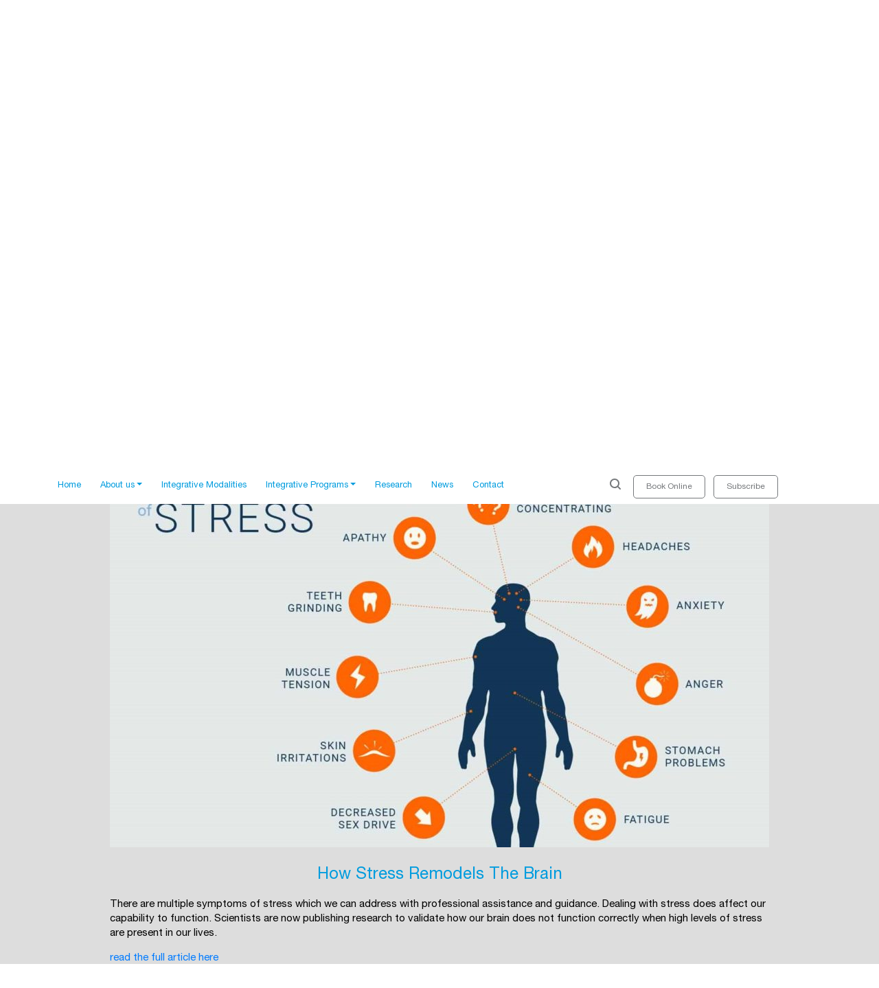

--- FILE ---
content_type: text/html; charset=UTF-8
request_url: https://www.universalhealth.com.au/how-stress-remodels-the-brain/
body_size: 11569
content:
<!DOCTYPE html>
<!--[if IE 7]>
<html class="ie ie7" lang="en-CA">
<![endif]-->
<!--[if IE 8]>
<html class="ie ie8" lang="en-CA">
<![endif]-->
<!--[if !(IE 7) & !(IE 8)]><!-->
<html lang="en-CA">
<!--<![endif]-->
<head>
	<meta charset="UTF-8">
	<meta name="viewport" content="width=device-width">
	<title>How Stress Remodels The Brain - Universal Health</title>
	<link rel="profile" href="https://gmpg.org/xfn/11">
	<link rel="pingback" href="">
	<link rel="apple-touch-icon" sizes="180x180" href="https://www.universalhealth.com.au/wp-content/themes/unihealth/apple-touch-icon.png">
	<link rel="icon" type="image/png" sizes="32x32" href="https://www.universalhealth.com.au/wp-content/themes/unihealth/favicon-32x32.png">
	<link rel="icon" type="image/png" sizes="16x16" href="https://www.universalhealth.com.au/wp-content/themes/unihealth/favicon-16x16.png">
	<link rel="manifest" href="https://www.universalhealth.com.au/wp-content/themes/unihealth/site.webmanifest">
	<link rel="mask-icon" href="https://www.universalhealth.com.au/wp-content/themes/unihealth/safari-pinned-tab.svg" color="#5bbad5">
	<meta name="msapplication-TileColor" content="#da532c">
	<meta name="theme-color" content="#ffffff">

	<link rel="stylesheet" href="https://stackpath.bootstrapcdn.com/bootstrap/4.1.1/css/bootstrap.min.css" integrity="sha384-WskhaSGFgHYWDcbwN70/dfYBj47jz9qbsMId/iRN3ewGhXQFZCSftd1LZCfmhktB" crossorigin="anonymous">

	<!--[if lt IE 9]>
	<script src="https://www.universalhealth.com.au/wp-content/themes/unihealth/js/html5.js"></script>
	<![endif]-->
	<meta name='robots' content='index, follow, max-image-preview:large, max-snippet:-1, max-video-preview:-1' />
	<style>img:is([sizes="auto" i], [sizes^="auto," i]) { contain-intrinsic-size: 3000px 1500px }</style>
	
	<!-- This site is optimized with the Yoast SEO plugin v25.4 - https://yoast.com/wordpress/plugins/seo/ -->
	<link rel="canonical" href="https://www.universalhealth.com.au/how-stress-remodels-the-brain/" />
	<meta property="og:locale" content="en_US" />
	<meta property="og:type" content="article" />
	<meta property="og:title" content="How Stress Remodels The Brain - Universal Health" />
	<meta property="og:description" content="There are multiple symptoms of stress which we can address with professional assistance and guidance. Dealing with stress does affect our capability to function. Scientists are now publishing research to validate how our brain does not function correctly when high levels of stress are present in our lives. read the full article here &nbsp;" />
	<meta property="og:url" content="https://www.universalhealth.com.au/how-stress-remodels-the-brain/" />
	<meta property="og:site_name" content="Universal Health" />
	<meta property="article:published_time" content="2020-04-25T03:00:01+00:00" />
	<meta property="article:modified_time" content="2020-04-25T03:18:02+00:00" />
	<meta property="og:image" content="https://www.universalhealth.com.au/wp-content/uploads/2020/04/STRESS.jpg" />
	<meta property="og:image:width" content="1500" />
	<meta property="og:image:height" content="1040" />
	<meta property="og:image:type" content="image/jpeg" />
	<meta name="author" content="Maggie" />
	<meta name="twitter:card" content="summary_large_image" />
	<meta name="twitter:label1" content="Written by" />
	<meta name="twitter:data1" content="Maggie" />
	<script type="application/ld+json" class="yoast-schema-graph">{"@context":"https://schema.org","@graph":[{"@type":"WebPage","@id":"https://www.universalhealth.com.au/how-stress-remodels-the-brain/","url":"https://www.universalhealth.com.au/how-stress-remodels-the-brain/","name":"How Stress Remodels The Brain - Universal Health","isPartOf":{"@id":"https://www.universalhealth.com.au/#website"},"primaryImageOfPage":{"@id":"https://www.universalhealth.com.au/how-stress-remodels-the-brain/#primaryimage"},"image":{"@id":"https://www.universalhealth.com.au/how-stress-remodels-the-brain/#primaryimage"},"thumbnailUrl":"https://www.universalhealth.com.au/wp-content/uploads/2020/04/STRESS.jpg","datePublished":"2020-04-25T03:00:01+00:00","dateModified":"2020-04-25T03:18:02+00:00","author":{"@id":"https://www.universalhealth.com.au/#/schema/person/b503be179478ea1dc010889291cb7675"},"breadcrumb":{"@id":"https://www.universalhealth.com.au/how-stress-remodels-the-brain/#breadcrumb"},"inLanguage":"en-CA","potentialAction":[{"@type":"ReadAction","target":["https://www.universalhealth.com.au/how-stress-remodels-the-brain/"]}]},{"@type":"ImageObject","inLanguage":"en-CA","@id":"https://www.universalhealth.com.au/how-stress-remodels-the-brain/#primaryimage","url":"https://www.universalhealth.com.au/wp-content/uploads/2020/04/STRESS.jpg","contentUrl":"https://www.universalhealth.com.au/wp-content/uploads/2020/04/STRESS.jpg","width":1500,"height":1040},{"@type":"BreadcrumbList","@id":"https://www.universalhealth.com.au/how-stress-remodels-the-brain/#breadcrumb","itemListElement":[{"@type":"ListItem","position":1,"name":"Home","item":"https://www.universalhealth.com.au/"},{"@type":"ListItem","position":2,"name":"How Stress Remodels The Brain"}]},{"@type":"WebSite","@id":"https://www.universalhealth.com.au/#website","url":"https://www.universalhealth.com.au/","name":"Universal Health","description":"Restore + Sustain + Advance","potentialAction":[{"@type":"SearchAction","target":{"@type":"EntryPoint","urlTemplate":"https://www.universalhealth.com.au/?s={search_term_string}"},"query-input":{"@type":"PropertyValueSpecification","valueRequired":true,"valueName":"search_term_string"}}],"inLanguage":"en-CA"},{"@type":"Person","@id":"https://www.universalhealth.com.au/#/schema/person/b503be179478ea1dc010889291cb7675","name":"Maggie","image":{"@type":"ImageObject","inLanguage":"en-CA","@id":"https://www.universalhealth.com.au/#/schema/person/image/","url":"https://secure.gravatar.com/avatar/c30491f1f600a9f0e8c24105082788a34a821030a177a31016875f4ddd8654bf?s=96&d=mm&r=g","contentUrl":"https://secure.gravatar.com/avatar/c30491f1f600a9f0e8c24105082788a34a821030a177a31016875f4ddd8654bf?s=96&d=mm&r=g","caption":"Maggie"},"url":"https://www.universalhealth.com.au/author/maggie/"}]}</script>
	<!-- / Yoast SEO plugin. -->


<link rel='dns-prefetch' href='//fonts.googleapis.com' />
<link rel="alternate" type="application/rss+xml" title="Universal Health &raquo; Feed" href="https://www.universalhealth.com.au/feed/" />
<link rel="alternate" type="application/rss+xml" title="Universal Health &raquo; Comments Feed" href="https://www.universalhealth.com.au/comments/feed/" />
<script type="text/javascript">
/* <![CDATA[ */
window._wpemojiSettings = {"baseUrl":"https:\/\/s.w.org\/images\/core\/emoji\/16.0.1\/72x72\/","ext":".png","svgUrl":"https:\/\/s.w.org\/images\/core\/emoji\/16.0.1\/svg\/","svgExt":".svg","source":{"concatemoji":"https:\/\/www.universalhealth.com.au\/wp-includes\/js\/wp-emoji-release.min.js?ver=6.8.3"}};
/*! This file is auto-generated */
!function(s,n){var o,i,e;function c(e){try{var t={supportTests:e,timestamp:(new Date).valueOf()};sessionStorage.setItem(o,JSON.stringify(t))}catch(e){}}function p(e,t,n){e.clearRect(0,0,e.canvas.width,e.canvas.height),e.fillText(t,0,0);var t=new Uint32Array(e.getImageData(0,0,e.canvas.width,e.canvas.height).data),a=(e.clearRect(0,0,e.canvas.width,e.canvas.height),e.fillText(n,0,0),new Uint32Array(e.getImageData(0,0,e.canvas.width,e.canvas.height).data));return t.every(function(e,t){return e===a[t]})}function u(e,t){e.clearRect(0,0,e.canvas.width,e.canvas.height),e.fillText(t,0,0);for(var n=e.getImageData(16,16,1,1),a=0;a<n.data.length;a++)if(0!==n.data[a])return!1;return!0}function f(e,t,n,a){switch(t){case"flag":return n(e,"\ud83c\udff3\ufe0f\u200d\u26a7\ufe0f","\ud83c\udff3\ufe0f\u200b\u26a7\ufe0f")?!1:!n(e,"\ud83c\udde8\ud83c\uddf6","\ud83c\udde8\u200b\ud83c\uddf6")&&!n(e,"\ud83c\udff4\udb40\udc67\udb40\udc62\udb40\udc65\udb40\udc6e\udb40\udc67\udb40\udc7f","\ud83c\udff4\u200b\udb40\udc67\u200b\udb40\udc62\u200b\udb40\udc65\u200b\udb40\udc6e\u200b\udb40\udc67\u200b\udb40\udc7f");case"emoji":return!a(e,"\ud83e\udedf")}return!1}function g(e,t,n,a){var r="undefined"!=typeof WorkerGlobalScope&&self instanceof WorkerGlobalScope?new OffscreenCanvas(300,150):s.createElement("canvas"),o=r.getContext("2d",{willReadFrequently:!0}),i=(o.textBaseline="top",o.font="600 32px Arial",{});return e.forEach(function(e){i[e]=t(o,e,n,a)}),i}function t(e){var t=s.createElement("script");t.src=e,t.defer=!0,s.head.appendChild(t)}"undefined"!=typeof Promise&&(o="wpEmojiSettingsSupports",i=["flag","emoji"],n.supports={everything:!0,everythingExceptFlag:!0},e=new Promise(function(e){s.addEventListener("DOMContentLoaded",e,{once:!0})}),new Promise(function(t){var n=function(){try{var e=JSON.parse(sessionStorage.getItem(o));if("object"==typeof e&&"number"==typeof e.timestamp&&(new Date).valueOf()<e.timestamp+604800&&"object"==typeof e.supportTests)return e.supportTests}catch(e){}return null}();if(!n){if("undefined"!=typeof Worker&&"undefined"!=typeof OffscreenCanvas&&"undefined"!=typeof URL&&URL.createObjectURL&&"undefined"!=typeof Blob)try{var e="postMessage("+g.toString()+"("+[JSON.stringify(i),f.toString(),p.toString(),u.toString()].join(",")+"));",a=new Blob([e],{type:"text/javascript"}),r=new Worker(URL.createObjectURL(a),{name:"wpTestEmojiSupports"});return void(r.onmessage=function(e){c(n=e.data),r.terminate(),t(n)})}catch(e){}c(n=g(i,f,p,u))}t(n)}).then(function(e){for(var t in e)n.supports[t]=e[t],n.supports.everything=n.supports.everything&&n.supports[t],"flag"!==t&&(n.supports.everythingExceptFlag=n.supports.everythingExceptFlag&&n.supports[t]);n.supports.everythingExceptFlag=n.supports.everythingExceptFlag&&!n.supports.flag,n.DOMReady=!1,n.readyCallback=function(){n.DOMReady=!0}}).then(function(){return e}).then(function(){var e;n.supports.everything||(n.readyCallback(),(e=n.source||{}).concatemoji?t(e.concatemoji):e.wpemoji&&e.twemoji&&(t(e.twemoji),t(e.wpemoji)))}))}((window,document),window._wpemojiSettings);
/* ]]> */
</script>
<style id='wp-emoji-styles-inline-css' type='text/css'>

	img.wp-smiley, img.emoji {
		display: inline !important;
		border: none !important;
		box-shadow: none !important;
		height: 1em !important;
		width: 1em !important;
		margin: 0 0.07em !important;
		vertical-align: -0.1em !important;
		background: none !important;
		padding: 0 !important;
	}
</style>
<link rel='stylesheet' id='wp-block-library-css' href='https://www.universalhealth.com.au/wp-includes/css/dist/block-library/style.min.css?ver=6.8.3' type='text/css' media='all' />
<style id='classic-theme-styles-inline-css' type='text/css'>
/*! This file is auto-generated */
.wp-block-button__link{color:#fff;background-color:#32373c;border-radius:9999px;box-shadow:none;text-decoration:none;padding:calc(.667em + 2px) calc(1.333em + 2px);font-size:1.125em}.wp-block-file__button{background:#32373c;color:#fff;text-decoration:none}
</style>
<style id='global-styles-inline-css' type='text/css'>
:root{--wp--preset--aspect-ratio--square: 1;--wp--preset--aspect-ratio--4-3: 4/3;--wp--preset--aspect-ratio--3-4: 3/4;--wp--preset--aspect-ratio--3-2: 3/2;--wp--preset--aspect-ratio--2-3: 2/3;--wp--preset--aspect-ratio--16-9: 16/9;--wp--preset--aspect-ratio--9-16: 9/16;--wp--preset--color--black: #000000;--wp--preset--color--cyan-bluish-gray: #abb8c3;--wp--preset--color--white: #ffffff;--wp--preset--color--pale-pink: #f78da7;--wp--preset--color--vivid-red: #cf2e2e;--wp--preset--color--luminous-vivid-orange: #ff6900;--wp--preset--color--luminous-vivid-amber: #fcb900;--wp--preset--color--light-green-cyan: #7bdcb5;--wp--preset--color--vivid-green-cyan: #00d084;--wp--preset--color--pale-cyan-blue: #8ed1fc;--wp--preset--color--vivid-cyan-blue: #0693e3;--wp--preset--color--vivid-purple: #9b51e0;--wp--preset--gradient--vivid-cyan-blue-to-vivid-purple: linear-gradient(135deg,rgba(6,147,227,1) 0%,rgb(155,81,224) 100%);--wp--preset--gradient--light-green-cyan-to-vivid-green-cyan: linear-gradient(135deg,rgb(122,220,180) 0%,rgb(0,208,130) 100%);--wp--preset--gradient--luminous-vivid-amber-to-luminous-vivid-orange: linear-gradient(135deg,rgba(252,185,0,1) 0%,rgba(255,105,0,1) 100%);--wp--preset--gradient--luminous-vivid-orange-to-vivid-red: linear-gradient(135deg,rgba(255,105,0,1) 0%,rgb(207,46,46) 100%);--wp--preset--gradient--very-light-gray-to-cyan-bluish-gray: linear-gradient(135deg,rgb(238,238,238) 0%,rgb(169,184,195) 100%);--wp--preset--gradient--cool-to-warm-spectrum: linear-gradient(135deg,rgb(74,234,220) 0%,rgb(151,120,209) 20%,rgb(207,42,186) 40%,rgb(238,44,130) 60%,rgb(251,105,98) 80%,rgb(254,248,76) 100%);--wp--preset--gradient--blush-light-purple: linear-gradient(135deg,rgb(255,206,236) 0%,rgb(152,150,240) 100%);--wp--preset--gradient--blush-bordeaux: linear-gradient(135deg,rgb(254,205,165) 0%,rgb(254,45,45) 50%,rgb(107,0,62) 100%);--wp--preset--gradient--luminous-dusk: linear-gradient(135deg,rgb(255,203,112) 0%,rgb(199,81,192) 50%,rgb(65,88,208) 100%);--wp--preset--gradient--pale-ocean: linear-gradient(135deg,rgb(255,245,203) 0%,rgb(182,227,212) 50%,rgb(51,167,181) 100%);--wp--preset--gradient--electric-grass: linear-gradient(135deg,rgb(202,248,128) 0%,rgb(113,206,126) 100%);--wp--preset--gradient--midnight: linear-gradient(135deg,rgb(2,3,129) 0%,rgb(40,116,252) 100%);--wp--preset--font-size--small: 13px;--wp--preset--font-size--medium: 20px;--wp--preset--font-size--large: 36px;--wp--preset--font-size--x-large: 42px;--wp--preset--spacing--20: 0.44rem;--wp--preset--spacing--30: 0.67rem;--wp--preset--spacing--40: 1rem;--wp--preset--spacing--50: 1.5rem;--wp--preset--spacing--60: 2.25rem;--wp--preset--spacing--70: 3.38rem;--wp--preset--spacing--80: 5.06rem;--wp--preset--shadow--natural: 6px 6px 9px rgba(0, 0, 0, 0.2);--wp--preset--shadow--deep: 12px 12px 50px rgba(0, 0, 0, 0.4);--wp--preset--shadow--sharp: 6px 6px 0px rgba(0, 0, 0, 0.2);--wp--preset--shadow--outlined: 6px 6px 0px -3px rgba(255, 255, 255, 1), 6px 6px rgba(0, 0, 0, 1);--wp--preset--shadow--crisp: 6px 6px 0px rgba(0, 0, 0, 1);}:where(.is-layout-flex){gap: 0.5em;}:where(.is-layout-grid){gap: 0.5em;}body .is-layout-flex{display: flex;}.is-layout-flex{flex-wrap: wrap;align-items: center;}.is-layout-flex > :is(*, div){margin: 0;}body .is-layout-grid{display: grid;}.is-layout-grid > :is(*, div){margin: 0;}:where(.wp-block-columns.is-layout-flex){gap: 2em;}:where(.wp-block-columns.is-layout-grid){gap: 2em;}:where(.wp-block-post-template.is-layout-flex){gap: 1.25em;}:where(.wp-block-post-template.is-layout-grid){gap: 1.25em;}.has-black-color{color: var(--wp--preset--color--black) !important;}.has-cyan-bluish-gray-color{color: var(--wp--preset--color--cyan-bluish-gray) !important;}.has-white-color{color: var(--wp--preset--color--white) !important;}.has-pale-pink-color{color: var(--wp--preset--color--pale-pink) !important;}.has-vivid-red-color{color: var(--wp--preset--color--vivid-red) !important;}.has-luminous-vivid-orange-color{color: var(--wp--preset--color--luminous-vivid-orange) !important;}.has-luminous-vivid-amber-color{color: var(--wp--preset--color--luminous-vivid-amber) !important;}.has-light-green-cyan-color{color: var(--wp--preset--color--light-green-cyan) !important;}.has-vivid-green-cyan-color{color: var(--wp--preset--color--vivid-green-cyan) !important;}.has-pale-cyan-blue-color{color: var(--wp--preset--color--pale-cyan-blue) !important;}.has-vivid-cyan-blue-color{color: var(--wp--preset--color--vivid-cyan-blue) !important;}.has-vivid-purple-color{color: var(--wp--preset--color--vivid-purple) !important;}.has-black-background-color{background-color: var(--wp--preset--color--black) !important;}.has-cyan-bluish-gray-background-color{background-color: var(--wp--preset--color--cyan-bluish-gray) !important;}.has-white-background-color{background-color: var(--wp--preset--color--white) !important;}.has-pale-pink-background-color{background-color: var(--wp--preset--color--pale-pink) !important;}.has-vivid-red-background-color{background-color: var(--wp--preset--color--vivid-red) !important;}.has-luminous-vivid-orange-background-color{background-color: var(--wp--preset--color--luminous-vivid-orange) !important;}.has-luminous-vivid-amber-background-color{background-color: var(--wp--preset--color--luminous-vivid-amber) !important;}.has-light-green-cyan-background-color{background-color: var(--wp--preset--color--light-green-cyan) !important;}.has-vivid-green-cyan-background-color{background-color: var(--wp--preset--color--vivid-green-cyan) !important;}.has-pale-cyan-blue-background-color{background-color: var(--wp--preset--color--pale-cyan-blue) !important;}.has-vivid-cyan-blue-background-color{background-color: var(--wp--preset--color--vivid-cyan-blue) !important;}.has-vivid-purple-background-color{background-color: var(--wp--preset--color--vivid-purple) !important;}.has-black-border-color{border-color: var(--wp--preset--color--black) !important;}.has-cyan-bluish-gray-border-color{border-color: var(--wp--preset--color--cyan-bluish-gray) !important;}.has-white-border-color{border-color: var(--wp--preset--color--white) !important;}.has-pale-pink-border-color{border-color: var(--wp--preset--color--pale-pink) !important;}.has-vivid-red-border-color{border-color: var(--wp--preset--color--vivid-red) !important;}.has-luminous-vivid-orange-border-color{border-color: var(--wp--preset--color--luminous-vivid-orange) !important;}.has-luminous-vivid-amber-border-color{border-color: var(--wp--preset--color--luminous-vivid-amber) !important;}.has-light-green-cyan-border-color{border-color: var(--wp--preset--color--light-green-cyan) !important;}.has-vivid-green-cyan-border-color{border-color: var(--wp--preset--color--vivid-green-cyan) !important;}.has-pale-cyan-blue-border-color{border-color: var(--wp--preset--color--pale-cyan-blue) !important;}.has-vivid-cyan-blue-border-color{border-color: var(--wp--preset--color--vivid-cyan-blue) !important;}.has-vivid-purple-border-color{border-color: var(--wp--preset--color--vivid-purple) !important;}.has-vivid-cyan-blue-to-vivid-purple-gradient-background{background: var(--wp--preset--gradient--vivid-cyan-blue-to-vivid-purple) !important;}.has-light-green-cyan-to-vivid-green-cyan-gradient-background{background: var(--wp--preset--gradient--light-green-cyan-to-vivid-green-cyan) !important;}.has-luminous-vivid-amber-to-luminous-vivid-orange-gradient-background{background: var(--wp--preset--gradient--luminous-vivid-amber-to-luminous-vivid-orange) !important;}.has-luminous-vivid-orange-to-vivid-red-gradient-background{background: var(--wp--preset--gradient--luminous-vivid-orange-to-vivid-red) !important;}.has-very-light-gray-to-cyan-bluish-gray-gradient-background{background: var(--wp--preset--gradient--very-light-gray-to-cyan-bluish-gray) !important;}.has-cool-to-warm-spectrum-gradient-background{background: var(--wp--preset--gradient--cool-to-warm-spectrum) !important;}.has-blush-light-purple-gradient-background{background: var(--wp--preset--gradient--blush-light-purple) !important;}.has-blush-bordeaux-gradient-background{background: var(--wp--preset--gradient--blush-bordeaux) !important;}.has-luminous-dusk-gradient-background{background: var(--wp--preset--gradient--luminous-dusk) !important;}.has-pale-ocean-gradient-background{background: var(--wp--preset--gradient--pale-ocean) !important;}.has-electric-grass-gradient-background{background: var(--wp--preset--gradient--electric-grass) !important;}.has-midnight-gradient-background{background: var(--wp--preset--gradient--midnight) !important;}.has-small-font-size{font-size: var(--wp--preset--font-size--small) !important;}.has-medium-font-size{font-size: var(--wp--preset--font-size--medium) !important;}.has-large-font-size{font-size: var(--wp--preset--font-size--large) !important;}.has-x-large-font-size{font-size: var(--wp--preset--font-size--x-large) !important;}
:where(.wp-block-post-template.is-layout-flex){gap: 1.25em;}:where(.wp-block-post-template.is-layout-grid){gap: 1.25em;}
:where(.wp-block-columns.is-layout-flex){gap: 2em;}:where(.wp-block-columns.is-layout-grid){gap: 2em;}
:root :where(.wp-block-pullquote){font-size: 1.5em;line-height: 1.6;}
</style>
<link rel='stylesheet' id='contact-form-7-css' href='https://www.universalhealth.com.au/wp-content/plugins/contact-form-7/includes/css/styles.css?ver=6.1' type='text/css' media='all' />
<style id='contact-form-7-inline-css' type='text/css'>
.wpcf7 .wpcf7-recaptcha iframe {margin-bottom: 0;}.wpcf7 .wpcf7-recaptcha[data-align="center"] > div {margin: 0 auto;}.wpcf7 .wpcf7-recaptcha[data-align="right"] > div {margin: 0 0 0 auto;}
</style>
<link rel='stylesheet' id='twentythirteen-fonts-css' href='//fonts.googleapis.com/css?family=Source+Sans+Pro%3A300%2C400%2C700%2C300italic%2C400italic%2C700italic%7CBitter%3A400%2C700&#038;subset=latin%2Clatin-ext' type='text/css' media='all' />
<link rel='stylesheet' id='genericons-css' href='https://www.universalhealth.com.au/wp-content/themes/unihealth/genericons/genericons.css?ver=3.03' type='text/css' media='all' />
<link rel='stylesheet' id='twentythirteen-style-css' href='https://www.universalhealth.com.au/wp-content/themes/unihealth/style.css?ver=2013-07-18' type='text/css' media='all' />
<!--[if lt IE 9]>
<link rel='stylesheet' id='twentythirteen-ie-css' href='https://www.universalhealth.com.au/wp-content/themes/unihealth/css/ie.css?ver=2013-07-18' type='text/css' media='all' />
<![endif]-->
<script type="text/javascript" src="https://www.universalhealth.com.au/wp-includes/js/jquery/jquery.min.js?ver=3.7.1" id="jquery-core-js"></script>
<script type="text/javascript" src="https://www.universalhealth.com.au/wp-includes/js/jquery/jquery-migrate.min.js?ver=3.4.1" id="jquery-migrate-js"></script>
<link rel="https://api.w.org/" href="https://www.universalhealth.com.au/wp-json/" /><link rel="alternate" title="JSON" type="application/json" href="https://www.universalhealth.com.au/wp-json/wp/v2/posts/1387" /><link rel="EditURI" type="application/rsd+xml" title="RSD" href="https://www.universalhealth.com.au/xmlrpc.php?rsd" />
<link rel='shortlink' href='https://www.universalhealth.com.au/?p=1387' />
<link rel="alternate" title="oEmbed (JSON)" type="application/json+oembed" href="https://www.universalhealth.com.au/wp-json/oembed/1.0/embed?url=https%3A%2F%2Fwww.universalhealth.com.au%2Fhow-stress-remodels-the-brain%2F" />
<link rel="alternate" title="oEmbed (XML)" type="text/xml+oembed" href="https://www.universalhealth.com.au/wp-json/oembed/1.0/embed?url=https%3A%2F%2Fwww.universalhealth.com.au%2Fhow-stress-remodels-the-brain%2F&#038;format=xml" />
<!-- HFCM by 99 Robots - Snippet # 1: Custom Css -->
<style>
	.section-prac .teams{
		margin-bottom: 30px;
	}
	em{
		font-style: italic!important;
	}
</style>
<!-- /end HFCM by 99 Robots -->
<!-- HFCM by 99 Robots - Snippet # 2: Custom JS -->
<script>

</script>
<!-- /end HFCM by 99 Robots -->
<style type="text/css">.recentcomments a{display:inline !important;padding:0 !important;margin:0 !important;}</style>	<style type="text/css" id="twentythirteen-header-css">
			.site-header {
			background: url(https://www.universalhealth.com.au/wp-content/themes/unihealth/images/headers/circle.png) no-repeat scroll top;
			background-size: 1600px auto;
		}
		@media (max-width: 767px) {
			.site-header {
				background-size: 768px auto;
			}
		}
		@media (max-width: 359px) {
			.site-header {
				background-size: 360px auto;
			}
		}
		</style>
	<link rel="icon" href="https://www.universalhealth.com.au/wp-content/uploads/2018/07/UH_fav-icon.png" sizes="32x32" />
<link rel="icon" href="https://www.universalhealth.com.au/wp-content/uploads/2018/07/UH_fav-icon.png" sizes="192x192" />
<link rel="apple-touch-icon" href="https://www.universalhealth.com.au/wp-content/uploads/2018/07/UH_fav-icon.png" />
<meta name="msapplication-TileImage" content="https://www.universalhealth.com.au/wp-content/uploads/2018/07/UH_fav-icon.png" />
	<link rel="stylesheet" href="https://maxcdn.bootstrapcdn.com/font-awesome/4.4.0/css/font-awesome.min.css">

	<!-- <script src="https://code.jquery.com/jquery-1.11.3.min.js"></script> -->
	<script type="text/javascript" src="https://maps.googleapis.com/maps/api/js?key=AIzaSyBohVjXRtkcnotK-AW-nhKV4WeXlDAuMWo"></script>

</head>

<body data-rsssl=1 class="wp-singular post-template-default single single-post postid-1387 single-format-standard wp-theme-unihealth metaslider-plugin single-author">
	<div id="page" class="hfeed site">
  

<header id="masthead" class="site-header" role="banner" style="background:#fefefe url('https://www.universalhealth.com.au/wp-content/themes/unihealth/images/UH-Bground.jpg') no-repeat center center;">
	<div class="header-content">
		<div class="content-inner">
		<!--
			<div class="header-left">
				<div id="mb-navbar" class="mb-navbar">

					<a href="#" id="mb-btn"><i class="fa fa-bars fa-2x"></i></a>
					<nav id="mb-navigation" class="navigation main-navigation" role="navigation">
						
					</nav>
				</div>
			</div>

			<div class="header-right">
								<a id="book-online" class="btn" href="https://www.universalhealth.com.au/contact/">BOOK ONLINE</a>
				<div class="clear"></div>
				<div id="navbar" class="navbar">
					<nav id="site-navigation" class="navigation main-navigation" role="navigation">
											</nav>
				</div>
			</div>
		-->
		</div>
	</div>
	<!-- <div class="curve-strip"></div>	 -->
</header>


<div id="scroll-header">
	<div class="scroll-header-bottom">
		<div class="container-fluid menu-wrap">

					<nav class="navbar navbar-expand-lg navbar-toggleable-md" role="navigation">

						<!-- Brand and toggle get grouped for better mobile display -->
						<button class="navbar-toggler" type="button" data-toggle="collapse" data-target="#bs-example-navbar-collapse-1" aria-controls="bs-example-navbar-collapse-1" aria-expanded="false" aria-label="Toggle navigation">
						<span class="navbar-toggler-icon"></span>
						</button>

							<div id="bs-example-navbar-collapse-1" class="collapse navbar-collapse show"><ul id="menu-main-menu" class="nav main-nav"><li itemscope="itemscope" itemtype="https://www.schema.org/SiteNavigationElement" id="menu-item-22" class="menu-item menu-item-type-post_type menu-item-object-page menu-item-home menu-item-22 nav-item"><a title="Home" href="https://www.universalhealth.com.au/" class="nav-link">Home</a></li>
<li itemscope="itemscope" itemtype="https://www.schema.org/SiteNavigationElement" id="menu-item-20" class="menu-item menu-item-type-post_type menu-item-object-page menu-item-has-children dropdown menu-item-20 nav-item"><a title="About us" href="#" data-toggle="dropdown" aria-haspopup="true" aria-expanded="false" class="dropdown-toggle nav-link" id="menu-item-dropdown-20">About us</a>
<ul class="dropdown-menu" aria-labelledby="menu-item-dropdown-20" role="menu">
	<li itemscope="itemscope" itemtype="https://www.schema.org/SiteNavigationElement" id="menu-item-662" class="menu-item menu-item-type-post_type menu-item-object-page menu-item-662 nav-item"><a title="What We Do" href="https://www.universalhealth.com.au/about/what-we-do/" class="dropdown-item">What We Do</a></li>
	<li itemscope="itemscope" itemtype="https://www.schema.org/SiteNavigationElement" id="menu-item-679" class="menu-item menu-item-type-post_type menu-item-object-page menu-item-679 nav-item"><a title="Practitioners" href="https://www.universalhealth.com.au/about/practitioners/" class="dropdown-item">Practitioners</a></li>
	<li itemscope="itemscope" itemtype="https://www.schema.org/SiteNavigationElement" id="menu-item-625" class="menu-item menu-item-type-post_type menu-item-object-page menu-item-625 nav-item"><a title="Affiliations" href="https://www.universalhealth.com.au/about/affiliations/" class="dropdown-item">Affiliations</a></li>
	<li itemscope="itemscope" itemtype="https://www.schema.org/SiteNavigationElement" id="menu-item-25" class="menu-item menu-item-type-post_type menu-item-object-page menu-item-25 nav-item"><a title="Patients" href="https://www.universalhealth.com.au/about/patients/" class="dropdown-item">Patients</a></li>
</ul>
</li>
<li itemscope="itemscope" itemtype="https://www.schema.org/SiteNavigationElement" id="menu-item-23" class="menu-item menu-item-type-post_type menu-item-object-page menu-item-23 nav-item"><a title="Integrative Modalities" href="https://www.universalhealth.com.au/integrative-modalities/" class="nav-link">Integrative Modalities</a></li>
<li itemscope="itemscope" itemtype="https://www.schema.org/SiteNavigationElement" id="menu-item-60" class="menu-item menu-item-type-post_type menu-item-object-page menu-item-has-children dropdown menu-item-60 nav-item"><a title="Integrative Programs" href="#" data-toggle="dropdown" aria-haspopup="true" aria-expanded="false" class="dropdown-toggle nav-link" id="menu-item-dropdown-60">Integrative Programs</a>
<ul class="dropdown-menu" aria-labelledby="menu-item-dropdown-60" role="menu">
	<li itemscope="itemscope" itemtype="https://www.schema.org/SiteNavigationElement" id="menu-item-817" class="menu-item menu-item-type-post_type menu-item-object-page menu-item-817 nav-item"><a title="Detox/ Diet Programs" href="https://www.universalhealth.com.au/integrative-programs/detox-diet-programs/" class="dropdown-item">Detox/ Diet Programs</a></li>
	<li itemscope="itemscope" itemtype="https://www.schema.org/SiteNavigationElement" id="menu-item-818" class="menu-item menu-item-type-post_type menu-item-object-page menu-item-818 nav-item"><a title="Diagnostic Assessments" href="https://www.universalhealth.com.au/integrative-programs/diagnostic-assessments/" class="dropdown-item">Diagnostic Assessments</a></li>
	<li itemscope="itemscope" itemtype="https://www.schema.org/SiteNavigationElement" id="menu-item-819" class="menu-item menu-item-type-post_type menu-item-object-page menu-item-819 nav-item"><a title="Limbic Protocol" href="https://www.universalhealth.com.au/integrative-programs/limbic-protocol/" class="dropdown-item">Limbic Protocol</a></li>
	<li itemscope="itemscope" itemtype="https://www.schema.org/SiteNavigationElement" id="menu-item-820" class="menu-item menu-item-type-post_type menu-item-object-page menu-item-820 nav-item"><a title="Wellness and Life Coaching" href="https://www.universalhealth.com.au/integrative-programs/wellness-coaching/" class="dropdown-item">Wellness and Life Coaching</a></li>
</ul>
</li>
<li itemscope="itemscope" itemtype="https://www.schema.org/SiteNavigationElement" id="menu-item-26" class="menu-item menu-item-type-post_type menu-item-object-page menu-item-26 nav-item"><a title="Research" href="https://www.universalhealth.com.au/research/" class="nav-link">Research</a></li>
<li itemscope="itemscope" itemtype="https://www.schema.org/SiteNavigationElement" id="menu-item-24" class="menu-item menu-item-type-post_type menu-item-object-page menu-item-24 nav-item"><a title="News" href="https://www.universalhealth.com.au/media-releases/" class="nav-link">News</a></li>
<li itemscope="itemscope" itemtype="https://www.schema.org/SiteNavigationElement" id="menu-item-21" class="menu-item menu-item-type-post_type menu-item-object-page menu-item-21 nav-item"><a title="Contact" href="https://www.universalhealth.com.au/contact/" class="nav-link">Contact</a></li>
</ul></div>
					</nav>

					<table class="searchform-wrap text-right">
						<tr>
							<td class="search-form-block">
								<form role="search" method="get" id="searchform" class="searchform" action="/">
								<input type="text" value="" name="s" id="s" placeholder="Search..." />
								</form>
							</td>
							<td class="search-icon">
								<img src="https://www.universalhealth.com.au/wp-content/themes/unihealth/images/search.png"> &nbsp;
							</td>
							<td class="head-buttons">
								<a id="book-online" class="btn btn-menu" href="https://gumnuts.com/clients/universal/booking/customer/login" target="_blank" rel="nofollow noopener">Book Online</a>
								<!-- <a id="book-online" class="btn btn-menu" href="#" data-toggle="modal" data-target="#bookOnline">Book Online</a> -->
								<a href="#subscribe-newsletter" class="btn btn-menu m-lg-2">Subscribe</a>
							</td>
						</tr>
					</table>
		</div>
	</div>
</div>

<!-- Modal -->
<div class="modal fade" id="bookOnline" tabindex="-1" role="dialog" aria-labelledby="exampleModalLabel" aria-hidden="true">
<div class="modal-dialog" role="document">
<div class="modal-content">
<div class="modal-header">
<h5 class="modal-title" id="exampleModalLabel">Coming Soon</h5>
<button type="button" class="close" data-dismiss="modal" aria-label="Close">
<span aria-hidden="true">&times;</span>
</button>
</div>
<div class="modal-body text-center">
Please call us on +61 2 9302 2888 or email <a href="mailto:reception@universalhealth.com.au">reception@universalhealth.com.au</a>.
</div>

</div>
</div>
</div>

<div id="main" class="site-main">

	<div id="primary" class="content-area post-page" style="padding-top:30px;">
		<div id="content" class="site-content" role="main">
			
			<div class="content-inner">
										<article id="post-1387" class="post-1387 post type-post status-publish format-standard has-post-thumbnail hentry category-general-news tag-anxiety tag-brain tag-depression tag-health tag-mental-health tag-mood tag-stomach tag-stress tag-wellbeing">
					<div class="entry-thumbnail">
						<img width="960" height="500" src="https://www.universalhealth.com.au/wp-content/uploads/2020/04/STRESS-960x500.jpg" class="attachment-960x500 size-960x500 wp-post-image" alt="" decoding="async" fetchpriority="high" />					</div>
					<div class="entry-content">
						<h2 class="entry-title">
							How Stress Remodels The Brain						</h2>
						<div class="entry-content">
							<p>There are multiple symptoms of stress which we can address with professional assistance and guidance. Dealing with stress does affect our capability to function. Scientists are now publishing research to validate how our brain does not function correctly when high levels of stress are present in our lives.</p>
<p><a href="https://www.sciencedaily.com/releases/2020/04/200414122804.htm">read the full article here</a></p>
<p>&nbsp;</p>
						</div>
					</div>
				</article>
				
					<nav class="navigation post-navigation" role="navigation">
		<div class="nav-links">
			<a href="https://www.universalhealth.com.au/is-vaping-safe/" rel="prev"><span class="meta-nav">&larr;</span> Is Vaping Safe?</a>			<a href="https://www.universalhealth.com.au/being-overweight-causes-poor-sleep/" rel="next">Being Overweight Causes Poor Sleep <span class="meta-nav">&rarr;</span></a>		</div><!-- .nav-links -->
	</nav><!-- .navigation -->
								</div>
			
		</div><!-- #content -->
	</div><!-- #primary -->


</div><!-- #main -->
<div id="subscribe-newsletter" class="home-subscribe">
  <div class="content-inner">
    <div class="container-fluid">
      <h2>Subscribe to Newsletter</h2>
      <form action="https://universalhealth.us18.list-manage.com/subscribe/post?u=b56cd422fd0ec293c720b7410&amp;id=7ba5ff3a7c" method="post" id="mc-embedded-subscribe-form" name="mc-embedded-subscribe-form" class="validate" target="_blank" novalidate>
        <div class="row">
          <div class="col-md-8">
            <input type="email" value="" name="EMAIL" class="email" id="mce-EMAIL" placeholder="email address" required>
            <!-- real people should not fill this in and expect good things - do not remove this or risk form bot signups-->
            <div style="position: absolute; left: -5000px;" aria-hidden="true">
              <input type="text" name="b_b56cd422fd0ec293c720b7410_7ba5ff3a7c" tabindex="-1" value=""></div>
          </div>
          <div class="col-md-4">
            <input type="submit" value="Submit" name="subscribe" id="mc-embedded-subscribe" class="btn blue-btn">
          </div>

        </div>
      </form>
    </div>

    <!--
      <h2>Subscribe to newsletter</h2>
    -->

        <!--
    <form action="">
      <input type="email" name="newsletter" placeholder="Enter email"/>
      <button type="submit" class="btn blue-btn">Submit</button>
    </form>
  -->
  </div>
</div>
<div class="recent-posts">
  <div class="content-inner">
    <h2>Latest News</h2>
    <div class="the-recent-posts">
      <ul>
                  <li>
            <a class="recent-post-link" href="https://www.universalhealth.com.au/supplements-can-assist-to-boost-your-immunity/">
              <div class="recent-post-block">
                                <div class="recent-post-img" style="background-image:url('https://www.universalhealth.com.au/wp-content/uploads/2020/04/supplements-boost-1024x730.jpg');"></div>
                <div class="recent-post-tease">
                  <h3>Supplements Can Assist To Boost Your Immunity</h3>
                  <p>Vitamin D, C, Astragalus and Zinc are only a few of the supplements that have evidence -ba</p>
                  <div class="plus-sign"><img src="https://www.universalhealth.com.au/wp-content/themes/unihealth/images/plus.png"></div>
                </div>
              </div>

            </a>
          </li>
                  <li>
            <a class="recent-post-link" href="https://www.universalhealth.com.au/being-overweight-causes-poor-sleep/">
              <div class="recent-post-block">
                                <div class="recent-post-img" style="background-image:url('https://www.universalhealth.com.au/wp-content/uploads/2020/04/SLEEP-ISSUES.jpg');"></div>
                <div class="recent-post-tease">
                  <h3>Being Overweight Causes Poor Sleep</h3>
                  <p>We have all read the articles about staying up late leads to binge eating which leads to p</p>
                  <div class="plus-sign"><img src="https://www.universalhealth.com.au/wp-content/themes/unihealth/images/plus.png"></div>
                </div>
              </div>

            </a>
          </li>
                  <li>
            <a class="recent-post-link" href="https://www.universalhealth.com.au/how-stress-remodels-the-brain/">
              <div class="recent-post-block">
                                <div class="recent-post-img" style="background-image:url('https://www.universalhealth.com.au/wp-content/uploads/2020/04/STRESS-1024x710.jpg');"></div>
                <div class="recent-post-tease">
                  <h3>How Stress Remodels The Brain</h3>
                  <p>There are multiple symptoms of stress which we can address with professional assistance an</p>
                  <div class="plus-sign"><img src="https://www.universalhealth.com.au/wp-content/themes/unihealth/images/plus.png"></div>
                </div>
              </div>

            </a>
          </li>
              </ul>
    </div>
    <div class="clear"></div>
    <div class="cta">
      <a class="btn" href="https://www.universalhealth.com.au/media-releases/">View All</a>
    </div>
  </div>
</div>
<footer id="colophon" class="site-footer" role="contentinfo">
  <div class="content-inner">
    <a href="https://www.universalhealth.com.au/" rel="home">
      <img src="https://www.universalhealth.com.au/wp-content/themes/unihealth/images/logo.png"/>
    </a>
    <div class="footer-left">
      Copyright &copy; Universal Health 2018<br/>
      <a href="https://www.universalhealth.com.au/privacy/">Privacy Statement</a> | <a href="https://www.universalhealth.com.au/disclaimer/">Disclaimer</a>
      <ul>
		<li><a href="https://au.linkedin.com/company/universalhealth-integrativemedicine?original_referer=https%3A%2F%2Fwww.google.com%2F" target="_blank"><img src="/wp-content/uploads/2023/06/linkedin.png" alt="Linkedin" srcset=""></a></li>
		<li><a href="https://www.instagram.com/universalhealthau/?next=%2F" target="_blank"><img src="/wp-content/uploads/2023/06/instagram.png" alt="Instagram" srcset=""></a></li>
		<li><a href="https://www.facebook.com/profile.php?id=100086577258238&mibextid=LQQJ4d" target="_blank"><img src="/wp-content/uploads/2023/06/facebook.png" alt="Facebook" srcset=""></a></li>
              </ul>
    </div>
    <div class="footer-right">
      Level 4<br/>
      377 New South Head Rd, Double Bay NSW 2028 <br/>
      Tel: +61 2 9302 2888<br/>
    </div>
  </div>
</footer><!-- #colophon -->
</div><!-- #page -->

<script type="speculationrules">
{"prefetch":[{"source":"document","where":{"and":[{"href_matches":"\/*"},{"not":{"href_matches":["\/wp-*.php","\/wp-admin\/*","\/wp-content\/uploads\/*","\/wp-content\/*","\/wp-content\/plugins\/*","\/wp-content\/themes\/unihealth\/*","\/*\\?(.+)"]}},{"not":{"selector_matches":"a[rel~=\"nofollow\"]"}},{"not":{"selector_matches":".no-prefetch, .no-prefetch a"}}]},"eagerness":"conservative"}]}
</script>
<script type="text/javascript" src="https://www.universalhealth.com.au/wp-includes/js/dist/hooks.min.js?ver=4d63a3d491d11ffd8ac6" id="wp-hooks-js"></script>
<script type="text/javascript" src="https://www.universalhealth.com.au/wp-includes/js/dist/i18n.min.js?ver=5e580eb46a90c2b997e6" id="wp-i18n-js"></script>
<script type="text/javascript" id="wp-i18n-js-after">
/* <![CDATA[ */
wp.i18n.setLocaleData( { 'text direction\u0004ltr': [ 'ltr' ] } );
/* ]]> */
</script>
<script type="text/javascript" src="https://www.universalhealth.com.au/wp-content/plugins/contact-form-7/includes/swv/js/index.js?ver=6.1" id="swv-js"></script>
<script type="text/javascript" id="contact-form-7-js-before">
/* <![CDATA[ */
var wpcf7 = {
    "api": {
        "root": "https:\/\/www.universalhealth.com.au\/wp-json\/",
        "namespace": "contact-form-7\/v1"
    },
    "cached": 1
};
/* ]]> */
</script>
<script type="text/javascript" src="https://www.universalhealth.com.au/wp-content/plugins/contact-form-7/includes/js/index.js?ver=6.1" id="contact-form-7-js"></script>
<script type="text/javascript" src="https://www.universalhealth.com.au/wp-includes/js/imagesloaded.min.js?ver=5.0.0" id="imagesloaded-js"></script>
<script type="text/javascript" src="https://www.universalhealth.com.au/wp-includes/js/masonry.min.js?ver=4.2.2" id="masonry-js"></script>
<script type="text/javascript" src="https://www.universalhealth.com.au/wp-includes/js/jquery/jquery.masonry.min.js?ver=3.1.2b" id="jquery-masonry-js"></script>
<script type="text/javascript" src="https://www.universalhealth.com.au/wp-content/themes/unihealth/js/functions.js?ver=20150330" id="twentythirteen-script-js"></script>

<script src="https://cdnjs.cloudflare.com/ajax/libs/popper.js/1.14.3/umd/popper.min.js" integrity="sha384-ZMP7rVo3mIykV+2+9J3UJ46jBk0WLaUAdn689aCwoqbBJiSnjAK/l8WvCWPIPm49" crossorigin="anonymous"></script>
<script src="https://maxcdn.bootstrapcdn.com/bootstrap/4.0.0/js/bootstrap.min.js" integrity="sha384-JZR6Spejh4U02d8jOt6vLEHfe/JQGiRRSQQxSfFWpi1MquVdAyjUar5+76PVCmYl" crossorigin="anonymous"></script>
<script src="https://cdnjs.cloudflare.com/ajax/libs/jquery-validate/1.16.0/jquery.validate.min.js"></script>
<script src="https://www.universalhealth.com.au/wp-content/themes/unihealth/js/main.js"></script>


<script>
  jQuery(function($) {

    $('#mb-btn').click(function(e) {
      $('#mb-navigation').slideToggle();
    });

    //Displays background on slide
    $(window).scroll(function() {
      if ($(window).scrollTop() > 500) {
        $('#scroll-header').addClass('show-bg');
      }
      else {
        $('#scroll-header').removeClass('show-bg');
      }
    });

    //Keeps open the accordion
    if (localStorage.getItem('programs') != null) {
      var pId = localStorage.getItem('programs');
      setTimeout(function() {
        $('#' + pId).trigger('click');
      }, 10);
    }

    //Accordion slider
    $('.accordion-header').on('click', function(e) {

      localStorage.setItem('programs', e.target.id);

      if (!$(this).hasClass('opened')) {
        $(this).addClass('opened');

        $(this).closest('.accordion-block').parent().find('.accordion-block').not(this).removeClass('block-expanded');
        $(this).closest('.accordion-block').addClass('block-expanded');

        $(this).closest('.accordion-block').find('.accordion-body').slideDown();
        var otherHeaders = $(this).closest('.accordion-block').parent().find('.accordion-header').not(this);
        otherHeaders.removeClass('opened');
        otherHeaders.next('.accordion-body').slideUp();

      }
      else {
        $(this).removeClass('opened');
        $(this).closest('.accordion-block').removeClass('block-expanded');
        $(this).parents('.accordion-block').find('.accordion-body').slideUp();
      }
    });

    if (!$('body').hasClass('home')) {
      $('html, body').animate({
        scrollTop: $('#content').offset().top - 50
      }, 1000);
    }

    //Added by @flocoder

    //Opens accordion based upon recent click history

    if (localStorage.getItem('accordion') == 'physical') {
      setTimeout(function() {
        $('#physicalButton').trigger('click');
      }, 10);
    }

    if (localStorage.getItem('accordion') == 'chemical') {
      setTimeout(function() {
        $('#chemicalButton').trigger('click');
      }, 10);
    }

    if (localStorage.getItem('accordion') == 'emotional') {
      setTimeout(function() {
        $('#emotionalButton').trigger('click');
      }, 10);
    }

    $('#physicalButton').click(function(e) {

      localStorage.setItem('accordion', 'physical');

      $(this).closest('.figure').parent().parent().find('.figure').addClass('hovered').not(this).removeClass('hovered');
      $('#physicalBox').slideToggle();
      if ($('#chemicalBox').is(':visible') || $('#emotionalBox').is(':visible')) {
        $('#chemicalBox').slideUp();
        $('#emotionalBox').slideUp();
      }

    });

    $('#chemicalButton').click(function(e) {

      localStorage.setItem('accordion', 'chemical');

      $(this).closest('.figure').parent().parent().find('.figure').addClass('hovered').not(this).removeClass('hovered');
      $('#chemicalBox').slideToggle();
      if ($('#physicalBox').is(':visible') || $('#emotionalBox').is(':visible')) {
        $('#physicalBox').slideUp();
        $('#emotionalBox').slideUp();
      }

    });

    $('#emotionalButton').click(function(e) {

      localStorage.setItem('accordion', 'emotional');
      $(this).closest('.figure').parent().parent().find('.figure').addClass('hovered').not(this).removeClass('hovered');

      $('#emotionalBox').slideToggle();

      if ($('#physicalBox').is(':visible') || $('#chemicalBox').is(':visible')) {
        $('#physicalBox').slideUp();
        $('#chemicalBox').slideUp();
      }

    });

    $('#peterButton').click(function(e) {
      $('.blue-overlay').removeClass('img-light');
      $(this).toggleClass('active');
      $('#gregButton').removeClass('active');
      $('#kelvinButton').removeClass('active');

      if ($('#peterBox').is(':visible')) {
        $('#peterBox').slideUp();
        $('.black-overlay').removeClass('img-light');
      } else {
        $('.black-overlay').addClass('img-light');
        $('#peterBox').slideDown();
        $('#gregBox').slideUp();
        $('#kelvinBox').slideUp();
		$('#rebeccaBox').slideUp();
		$('#sophiaBox').slideUp();
      }
    });

    $('#gregButton').click(function(e) {
      $('.black-overlay').removeClass('img-light');
      $(this).toggleClass('active');
      $('#peterButton').removeClass('active');
      $('#kelvinButton').removeClass('active');

      if ($('#gregBox').is(':visible')) {
        $('#gregBox').slideUp();
        $('.blue-overlay').removeClass('img-light');
      } else {
        $('.blue-overlay').addClass('img-light');
        $('#gregBox').slideDown();
        $('#peterBox').slideUp();
        $('#kelvinBox').slideUp();
		$('#rebeccaBox').slideUp();
		$('#sophiaBox').slideUp();
      }
    });

    $('#kelvinButton').click(function(e) {
      $('.black-overlay').removeClass('img-light');
      $(this).toggleClass('active');
      $('#peterButton').removeClass('active');
      $('#gregButton').removeClass('active');

      if ($('#kelvinBox').is(':visible')) {
        $('#kelvinBox').slideUp();
        $('.blue-overlay').removeClass('img-light');
      } else {
        $('.blue-overlay').addClass('img-light');
        $('#kelvinBox').slideDown();
        $('#peterBox').slideUp();
        $('#gregBox').slideUp();
		$('#rebeccaBox').slideUp();
		$('#sophiaBox').slideUp();
      }
    });
	  
	$('#rebeccaButton').click(function(e) {
      $('.black-overlay').removeClass('img-light');
      $(this).toggleClass('active');
      $('#rebeccaButton').removeClass('active');
      $('#rebeccaButton').removeClass('active');

      if ($('#rebeccaBox').is(':visible')) {
        $('#rebeccaBox').slideUp();
        $('.blue-overlay').removeClass('img-light');
      } else {
        $('.blue-overlay').addClass('img-light');
        $('#rebeccaBox').slideDown();
		$('#kelvinBox').slideUp();
        $('#peterBox').slideUp();
        $('#gregBox').slideUp();
		$('#sophiaBox').slideUp();
      }
    });
	  
	$('#sophiaButton').click(function(e) {
      $('.black-overlay').removeClass('img-light');
      $(this).toggleClass('active');
      $('#ryanButton').removeClass('active');
      $('#ryanButton').removeClass('active');

      if ($('#sophiaBox').is(':visible')) {
        $('#sophiaBox').slideUp();
        $('.blue-overlay').removeClass('img-light');
      } else {
        $('.blue-overlay').addClass('img-light');
        $('#sophiaBox').slideDown();
		$('#kelvinBox').slideUp();
        $('#peterBox').slideUp();
        $('#gregBox').slideUp();
		$('#rebeccaBox').slideUp();
      }
    });
	  
    //Search expand
    $('.search-icon').click(function() {
      $('.searchform').toggleClass('expanded');
    });

    var hash = window.location.hash;
    var anchor = $('a[href$="' + hash + '"]');
    if (anchor.length > 0) {
      anchor.click();
    }

  });
</script>

</body>
</html>

--- FILE ---
content_type: text/css
request_url: https://www.universalhealth.com.au/wp-content/themes/unihealth/style.css?ver=2013-07-18
body_size: 59
content:
/*
Theme Name: Universal Health
Author: G Squared
Author URI: https://gsquared.com.au
Description: Custom WordPress theme for Universal Health 
Version: 1.2
*/

@import url("css/style.css");
@import url("css/custom.css");


--- FILE ---
content_type: text/css
request_url: https://www.universalhealth.com.au/wp-content/themes/unihealth/css/style.css
body_size: 6941
content:
/*
Theme Name: Universal Health
Author: G Squared
Author URI: https://gsquared.com.au
Description: Custom WordPress theme for Universal Health v2
Version: 2.0
*/
/*************************************************/
/* SCREEN BREAKPOINTS */
/*************************************************/
/* FONTS */
/*************************************************/
/* COLORS */
/*************************************************/
/* IMAGES */
/*************************************************/
/* SPACINGS */
/* Variables */
html, body, div, span, applet, object, iframe, h1, h2, h3, h4, h5, h6, p, blockquote, pre, a, abbr, acronym, address, big, cite, code, del, dfn, em, img, ins, kbd, q, s, samp, small, strike, strong, sub, sup, tt, var, b, u, i, center, dl, dt, dd, ol, ul, li, fieldset, form, label, legend, table, caption, tbody, tfoot, thead, tr, th, td, article, aside, canvas, details, embed, figure, figcaption, footer, header, hgroup, menu, nav, output, ruby, section, summary, time, mark, audio, video {
  margin: 0;
  padding: 0;
  border: 0;
  font: inherit;
  font-size: 100%;
  vertical-align: baseline; }

/* line 22, ../../../../../../../Ruby21-x64/lib/ruby/gems/2.1.0/gems/compass-core-1.0.1/stylesheets/compass/reset/_utilities.scss */
html {
  line-height: 1; }

/* line 24, ../../../../../../../Ruby21-x64/lib/ruby/gems/2.1.0/gems/compass-core-1.0.1/stylesheets/compass/reset/_utilities.scss */
ol, ul {
  list-style: none; }

/* line 26, ../../../../../../../Ruby21-x64/lib/ruby/gems/2.1.0/gems/compass-core-1.0.1/stylesheets/compass/reset/_utilities.scss */
table {
  border-collapse: collapse;
  border-spacing: 0; }

/* line 28, ../../../../../../../Ruby21-x64/lib/ruby/gems/2.1.0/gems/compass-core-1.0.1/stylesheets/compass/reset/_utilities.scss */
caption, th, td {
  text-align: left;
  font-weight: normal;
  vertical-align: middle; }

/* line 30, ../../../../../../../Ruby21-x64/lib/ruby/gems/2.1.0/gems/compass-core-1.0.1/stylesheets/compass/reset/_utilities.scss */
q, blockquote {
  quotes: none; }

/* line 103, ../../../../../../../Ruby21-x64/lib/ruby/gems/2.1.0/gems/compass-core-1.0.1/stylesheets/compass/reset/_utilities.scss */
q:before, q:after {
  content: "";
  content: none; }

blockquote:before, blockquote:after {
  content: "";
  content: none; }

/* line 32, ../../../../../../../Ruby21-x64/lib/ruby/gems/2.1.0/gems/compass-core-1.0.1/stylesheets/compass/reset/_utilities.scss */
a img {
  border: none; }

/* line 116, ../../../../../../../Ruby21-x64/lib/ruby/gems/2.1.0/gems/compass-core-1.0.1/stylesheets/compass/reset/_utilities.scss */
article, aside, details, figcaption, figure, footer, header, hgroup, main, menu, nav, section, summary {
  display: block; }

@font-face {
  font-family: 'Helvetica Neue LT Std';
  src: url("../fonts/HelveticaLTStd-Bold.eot");
  src: url("../fonts/HelveticaLTStd-Bold.eot?#iefix") format("embedded-opentype"), url("../fonts/HelveticaLTStd-Bold.woff2") format("woff2"), url("../fonts/HelveticaLTStd-Bold.woff") format("woff"), url("../fonts/HelveticaLTStd-Bold.ttf") format("truetype"), url("../fonts/HelveticaLTStd-Bold.svg#HelveticaLTStd-Bold") format("svg");
  font-weight: bold;
  font-style: normal; }

@font-face {
  font-family: 'Helvetica Neue LT Std';
  src: url("../fonts/HelveticaNeueLTStd-Roman.eot");
  src: url("../fonts/HelveticaNeueLTStd-Roman.eot?#iefix") format("embedded-opentype"), url("../fonts/HelveticaNeueLTStd-Roman.woff2") format("woff2"), url("../fonts/HelveticaNeueLTStd-Roman.woff") format("woff"), url("../fonts/HelveticaNeueLTStd-Roman.ttf") format("truetype"), url("../fonts/HelveticaNeueLTStd-Roman.svg#HelveticaNeueLTStd-Roman") format("svg");
  font-weight: normal;
  font-style: normal; }

/* Mixins */
body {
  font-family: "Helvetica Neue LT Std", Helvetica, sans-serif;
  font-size: 16px;
  line-height: 1.4; }

body, div, p {
  color: #75787B; }

/* line 27, ../sass/screen.scss */
.content-inner {
  max-width: 960px;
  margin: 0 auto;
  -webkit-box-sizing: border-box;
  box-sizing: border-box; }
  .content-inner .back-to {
    float: right; }
    .content-inner .back-to a {
      color: #009CDE; }
  .content-inner .assess-code {
    font-size: 10px;
    font-style: italic; }

/* line 32, ../sass/screen.scss */
.clear {
  clear: both; }

/* line 36, ../sass/screen.scss */
.btn {
  border: 1px solid #009CDE;
  border-radius: 5px;
  color: #009CDE;
  font-size: 11px;
  background: #ffffff;
  padding: 8px 5px;
  text-decoration: none;
  background: transparent;
  display: inline-block; }
  @media (min-width: 768px) {
    .btn {
      padding: 7px 18px;
      font-size: 12px; } }
  .btn:hover {
    color: #ffffff;
    background: #009CDE;
    text-decoration: none; }

.blue-btn {
  border: 1px solid #009CDE;
  border-radius: 5px 5px 5px 5px;
  -moz-border-radius: 5px 5px 5px 5px;
  -webkit-border-radius: 5px 5px 5px 5px;
  color: #ffffff;
  font-size: 14px;
  background: #009CDE;
  padding: 10px 18px;
  text-decoration: none;
  display: inline-block; }
  .blue-btn:hover {
    background: #ffffff;
    color: #009CDE;
    text-decoration: none; }

.btn-menu {
  background: #ffffff;
  color: #75787B;
  border: 1px solid #75787B; }
  .btn-menu:hover {
    background: #009CDE;
    color: #ffffff;
    border: 1px solid #009CDE;
    font-weight: bold; }

/* line 46, ../sass/screen.scss */
.cta {
  text-align: center;
  margin-top: 25px; }

/* line 50, ../sass/screen.scss */
/* Header */
.menu-wrap {
  max-width: 1155px; }

#masthead {
  position: relative;
  background: url(../images/UH-Bground.jpg) no-repeat center center #fefefe;
  background-size: contain;
  height: 704px; }
  #masthead .header-img {
    width: 100%;
    display: block; }

.curve-strip {
  background: url(../images/curve.png) center center;
  background-size: cover;
  width: 100%;
  height: 60px;
  z-index: 81;
  position: absolute;
  bottom: 0;
  left: 0; }

.curve-in {
  background: url(../images/curve-in.png) center center;
  background-size: cover;
  width: 100%;
  height: 60px;
  z-index: 81;
  position: absolute;
  bottom: 0;
  left: 0; }

/* line 53, ../sass/screen.scss */
#masthead .header-content {
  position: absolute;
  top: 0;
  left: 0;
  width: 100%;
  height: 100%; }
  #masthead .header-content img {
    margin-top: 15px; }

#masthead .header-left {
  float: left;
  padding-top: 50px; }
  #masthead .header-left #mb-btn {
    display: none;
    color: #009CDE; }
  #masthead .header-left #mb-navigation {
    display: none; }

#masthead .header-right {
  float: right;
  padding-top: 50px; }

#masthead #book-online {
  margin-top: 15px;
  display: block;
  border-radius: 5px;
  -moz-border-radius: 5px;
  -webkit-border-radius: 5px;
  text-align: center;
  font-weight: bold;
  padding: 9px 5px;
  margin-bottom: 50px; }

.searchform-wrap .searchform {
  visibility: hidden; }

.searchform-wrap .expanded {
  visibility: visible;
  transition: all .5s ease;
  margin-right: 5px; }

@media (max-width: 767px) {
  .searchform-wrap .search-icon {
    position: absolute;
    left: 50px;
    top: 18px; } }

.searchform-wrap .search-icon img {
  margin-right: 10px;
  cursor: pointer; }

#searchform #s {
  color: #777777;
  font-size: 12px;
  background: transparent;
  border: 1px solid #bbb;
  padding: 10px;
  height: 30px;
  -webkit-box-sizing: border-box;
  box-sizing: border-box;
  float: left;
  width: 115px; }
  #searchform #s::-webkit-input-placeholder, #searchform #s:-ms-input-placeholder, #searchform #s::-ms-input-placeholder, #searchform #s::placeholder {
    color: #777777;
    font-size: 12px; }
  @media (max-width: 767px) {
    #searchform #s {
      margin: 10px 0 0 10px; } }

#searchform #searchsubmit {
  border: 0;
  font-size: 0;
  background: url(../images/search-icon.png) no-repeat center center #999999;
  height: 30px;
  width: 35px;
  float: left; }

#bookOnline a {
  color: #009CDE; }

/* line 56, ../sass/screen.scss */
/* line 63, ../sass/screen.scss */
/* line 68, ../sass/screen.scss */
/* line 72, ../sass/screen.scss */
/* line 75, ../sass/screen.scss */
/* line 61, ../../../../../../../Ruby21-x64/lib/ruby/gems/2.1.0/gems/compass-core-1.0.1/stylesheets/compass/css3/_user-interface.scss */
/* line 90, ../sass/screen.scss */
/* line 100, ../sass/screen.scss */
/* line 107, ../sass/screen.scss */
#site-navigation ul li, #mb-navigation ul li {
  margin-bottom: 5px;
  height: 15px; }

/* line 109, ../sass/screen.scss */
#site-navigation ul li a, #mb-navigation ul li a {
  color: #009CDE;
  text-decoration: none;
  font-size: 16px; }

/* line 113, ../sass/screen.scss */
#site-navigation ul li a:hover {
  font-weight: bold; }

/* line 134, ../sass/screen.scss */
.site-footer {
  color: #009CDE;
  /* background: url(../images/footer-bg.png) center bottom no-repeat; */
  background-size: cover;
  padding: 30px 0 50px;
  font-size: 14px; }
  .site-footer a {
    color: #009CDE;
    text-decoration: none; }
  .site-footer .content-inner {
    text-align: center;
    max-width: 1283px; }
    .site-footer .content-inner .footer-left {
      float: left;
      width: 24%;
      text-align: left; }
      .site-footer .content-inner .footer-left ul li {
        display: inline-block;
        margin: 10px 5px 5px 0; }
    .site-footer .content-inner .footer-right {
      float: right;
      width: 24%;
      text-align: left; }

/* line 139, ../sass/screen.scss */
/* line 143, ../sass/screen.scss */
/* line 145, ../sass/screen.scss */
/* line 150, ../sass/screen.scss */
/* line 157, ../sass/screen.scss */
.metaslider .flexslider {
  margin: 0 !important; }

/* line 160, ../sass/screen.scss */
.flex-control-nav {
  bottom: 30px !important;
  z-index: 999; }
  .flex-control-nav li a {
    background: #ffffff !important; }
    .flex-control-nav li a.flex-active {
      background: #009CDE !important; }

/* line 163, ../sass/screen.scss */
/* line 166, ../sass/screen.scss */
/* line 171, ../sass/screen.scss */
.content-area {
  background: #ddd; }

/* line 174, ../sass/screen.scss */
.home-content {
  overflow: hidden;
  padding: 50px 0; }
  .home-content .home-hello {
    font-size: 52px;
    color: #009CDE; }
    @media (max-width: 991px) {
      .home-content .home-hello {
        padding: 10px 0; } }
    @media (max-width: 767px) {
      .home-content .home-hello {
        text-align: center;
        font-size: 30px; } }
  .home-content .home-welcome {
    font-size: 20px;
    color: #222;
    margin-bottom: 20px; }

.title-bottom-block {
  text-align: center;
  padding: 0 105px; }
  .title-bottom-block h2 {
    color: #009CDE;
    font-size: 24px;
    margin-bottom: 30px; }
  .title-bottom-block img {
    margin-bottom: 20px; }
  .title-bottom-block p {
    color: #7f7f7f;
    font-size: 24px; }

/* line 189, ../sass/screen.scss */
.service-block h2 {
  text-align: center;
  color: #009CDE;
  font-size: 24px;
  margin-bottom: 20px; }

.service-block .block-link {
  color: #009CDE; }

.service-block .the-block {
  text-align: center;
  float: left;
  width: 18%;
  margin: 15px 0.8%;
  border: 1px solid #C3C3C3;
  -webkit-box-sizing: border-box;
  box-sizing: border-box;
  padding: 30px;
  color: #000; }
  .service-block .the-block .block-img {
    height: 90px;
    margin-bottom: 10px; }
    .service-block .the-block .block-img img {
      display: inline-block;
      vertical-align: middle; }

/* line 195, ../sass/screen.scss */
/* line 198, ../sass/screen.scss */
/* line 206, ../sass/screen.scss */
/* line 209, ../sass/screen.scss */
/* line 217, ../sass/screen.scss */
.recent-posts {
  background: #eee;
  overflow: hidden;
  padding: 40px 0 60px; }
  .recent-posts h2 {
    text-align: center;
    color: #009CDE;
    font-size: 24px;
    margin-bottom: 40px; }
  .recent-posts .recent-post-link {
    color: #000;
    text-decoration: none; }
  .recent-posts .the-recent-posts ul li {
    width: 31%;
    margin: 0 1% 15px;
    float: left; }
    .recent-posts .the-recent-posts ul li:first-child {
      margin-left: 0; }
    .recent-posts .the-recent-posts ul li:last-child {
      margin-right: 0; }
    .recent-posts .the-recent-posts ul li .grayscale {
      display: block;
      -webkit-filter: grayscale(100%);
      -moz-filter: grayscale(100%);
      -o-filter: grayscale(100%);
      -ms-filter: grayscale(100%);
      filter: grayscale(100%); }
    .recent-posts .the-recent-posts ul li .recent-post-tease {
      -webkit-box-sizing: border-box;
      box-sizing: border-box;
      padding: 15px;
      min-height: 133px;
      position: relative;
      background: #dddddd;
      font-size: 12px; }
      .recent-posts .the-recent-posts ul li .recent-post-tease h3 {
        margin-bottom: 5px;
        font-size: 14px; }
        @media (max-width: 767px) {
          .recent-posts .the-recent-posts ul li .recent-post-tease h3 {
            text-align: center; } }
      @media (max-width: 767px) {
        .recent-posts .the-recent-posts ul li .recent-post-tease p {
          text-align: center; } }
      .recent-posts .the-recent-posts ul li .recent-post-tease .plus-sign {
        position: absolute;
        bottom: 10px;
        right: 10px; }

/* line 221, ../sass/screen.scss */
/* line 227, ../sass/screen.scss */
/* line 233, ../sass/screen.scss */
/* line 237, ../sass/screen.scss */
/* line 240, ../sass/screen.scss */
/* line 243, ../sass/screen.scss */
/* line 247, ../sass/screen.scss */
/* line 251, ../sass/screen.scss */
/* line 255, ../sass/screen.scss */
.page-content {
  position: relative; }
  .page-content .content-inner {
    margin-top: 20px;
    font-size: 15px;
    line-height: 1.4; }
    .page-content .content-inner p {
      margin-bottom: 10px; }
      .page-content .content-inner p a {
        color: #009CDE; }
    .page-content .content-inner h2 {
      color: #009CDE;
      font-size: 20px;
      margin-bottom: 15px;
      margin-top: 25px;
      padding: 15px 0; }
    .page-content .content-inner h3 {
      color: #009CDE;
      font-size: 18px;
      margin-bottom: 15px;
      padding: 15px 0; }
    .page-content .content-inner h4 {
      color: #009CDE;
      font-size: 16px;
      margin-bottom: 15px;
      padding: 15px 0; }
    .page-content .content-inner table {
      border-collapse: collapse;
      width: 100%;
      margin: 0 auto 15px; }
      .page-content .content-inner table td {
        border: 1px solid #009CDE;
        padding: 5px; }
    .page-content .content-inner ul li a {
      color: #009CDE; }
    .page-content .content-inner .section-sort-filter h3 {
      margin: 0;
      padding: 0; }

.service-page-bottom {
  background: #ddd;
  font-size: 15px;
  padding: 40px 0 50px;
  text-align: center; }
  .service-page-bottom h2 {
    font-size: 70px;
    float: left;
    margin: 0 40px 40px;
    color: #009CDE; }
  .service-page-bottom p {
    color: #202020;
    font-size: 20px;
    padding-right: 160px;
    line-height: 20px; }

.row:after {
  content: "";
  display: block;
  clear: both; }

.row-2 {
  line-height: 20px; }

.news-page .entry-thumbnail img {
  width: 100%;
  height: auto;
  -webkit-filter: grayscale(100%);
  -moz-filter: grayscale(100%);
  -o-filter: grayscale(100%);
  -ms-filter: grayscale(100%);
  filter: grayscale(100%); }

.news-page .entry-content {
  background: #ffffff;
  width: 95%;
  margin: 0 auto;
  padding: 20px 25px;
  -webkit-box-sizing: border-box;
  box-sizing: border-box;
  position: relative;
  top: -30px;
  text-align: center; }
  .news-page .entry-content .entry-title a {
    font-size: 24px;
    color: #009CDE;
    margin-bottom: 15px;
    display: block;
    text-decoration: none; }
  .news-page .entry-content .entry-summary {
    margin-top: 15px;
    margin-bottom: 30px;
    font-size: 15px; }

.news-page .more-link {
  display: none; }

.post-page .entry-thumbnail img {
  width: 100%;
  height: auto;
  display: block; }

.post-page .entry-title {
  font-size: 24px;
  color: #009CDE;
  margin-bottom: 15px;
  text-align: center;
  padding: 25px 0 0; }

.post-page .entry-content {
  font-size: 15px;
  margin-bottom: 45px; }
  .post-page .entry-content p {
    margin-bottom: 15px; }

.nav-links {
  padding-bottom: 30px; }
  .nav-links a {
    color: #009CDE;
    text-decoration: none; }
    .nav-links a:last-child {
      float: right; }

.contact-left, .contact-right {
  width: 50%;
  float: left;
  -webkit-box-sizing: border-box;
  box-sizing: border-box;
  padding: 15px; }

.contact-left ul li, .contact-right ul li {
  margin: 0 0 15px; }

.contact-left ul li a, .contact-right ul li a {
  color: #000 !important;
  text-decoration: none; }

.form-ele {
  width: 100%;
  margin-bottom: 15px; }
  .form-ele input[type="text"], .form-ele input[type="email"] {
    width: 100%;
    -webkit-box-sizing: border-box;
    box-sizing: border-box;
    padding: 5px 0 5px 15px;
    border: 1px solid #009CDE;
    height: 35px; }
  .form-ele input[type="text"]::-webkit-input-placeholder, .form-ele input[type="email"]::-webkit-input-placeholder, .form-ele input[type="text"]:-ms-input-placeholder, .form-ele input[type="email"]:-ms-input-placeholder, .form-ele input[type="text"]::-ms-input-placeholder, .form-ele input[type="email"]::-ms-input-placeholder, .form-ele input[type="text"]::placeholder, .form-ele input[type="email"]::placeholder {
    color: #bbb; }
  .form-ele textarea {
    width: 100%;
    -webkit-box-sizing: border-box;
    box-sizing: border-box;
    padding: 5px 0 5px 15px;
    border: 1px solid #009CDE;
    height: 135px; }
    .form-ele textarea::-webkit-input-placeholder, .form-ele textarea:-ms-input-placeholder, .form-ele textarea::-ms-input-placeholder, .form-ele textarea::placeholder {
      color: #bbb; }
  .form-ele input[type="submit"] {
    width: 100%;
    background: #009CDE;
    color: #ffffff;
    border: none;
    height: 35px; }

.search-results article {
  text-align: center;
  margin-bottom: 25px; }

.search-results .entry-header {
  margin-bottom: 25px; }
  .search-results .entry-header a {
    color: #009CDE;
    font-size: 32px;
    text-decoration: none;
    text-align: center; }

.search-results .more-link {
  text-decoration: none;
  color: #009CDE;
  display: block;
  margin: 15px 0; }

.search-results .entry-meta {
  display: none; }

@media screen and (max-width: 960px) {
  .content-inner {
    width: 100%;
    padding: 0 15px; }
  #masthead {
    background-size: cover; } }

@media screen and (max-width: 780px) {
  .service-block .the-block, .recent-posts .the-recent-posts ul li {
    width: 100%; } }

@media screen and (max-width: 550px) {
  .site-footer .content-inner .footer-left {
    float: left;
    width: 100%;
    text-align: center;
    margin-top: 20px;
    margin-bottom: 20px; }
  .site-footer .content-inner .footer-right {
    float: left;
    width: 100%;
    text-align: center;
    margin-bottom: 20px; }
  #masthead .header-left {
    display: block; }
  #navbar {
    display: none; } }

.welcome-block {
  max-width: 900px;
  margin: 25px auto;
  text-align: center;
  padding: 25px;
  -webkit-box-sizing: border-box;
  box-sizing: border-box; }
  .welcome-block h2 {
    font-size: 24px;
    margin-bottom: 25px; }
  .welcome-block p {
    margin-bottom: 25px; }

#subscribe-newsletter {
  text-align: center;
  padding: 60px 0; }
  #subscribe-newsletter h2 {
    text-align: center;
    color: #009CDE;
    font-size: 24px;
    margin-bottom: 20px; }
  #subscribe-newsletter .error {
    color: red;
    padding: 10px 0; }
  #subscribe-newsletter form {
    max-width: 500px;
    margin: 0 auto; }
    #subscribe-newsletter form input[type="email"] {
      border-radius: 5px 5px 5px 5px;
      -moz-border-radius: 5px 5px 5px 5px;
      -webkit-border-radius: 5px 5px 5px 5px; }
    #subscribe-newsletter form input[type="email"] {
      border: 1px solid #bbb;
      padding: 10px;
      width: 100%;
      -webkit-box-sizing: border-box;
      box-sizing: border-box; }
      #subscribe-newsletter form input[type="email"]::-webkit-input-placeholder, #subscribe-newsletter form input[type="email"]:-ms-input-placeholder, #subscribe-newsletter form input[type="email"]::-ms-input-placeholder, #subscribe-newsletter form input[type="email"]::placeholder {
        color: #bbb; }
  #subscribe-newsletter input[type="submit"] {
    width: 100%;
    border: 1px solid #009CDE;
    border-radius: 5px 5px 5px 5px;
    -moz-border-radius: 5px 5px 5px 5px;
    -webkit-border-radius: 5px 5px 5px 5px;
    color: #ffffff;
    font-size: 14px;
    background: #009CDE;
    padding: 11px 28px;
    text-decoration: none;
    display: inline-block; }
    #subscribe-newsletter input[type="submit"]:hover {
      background: #ffffff;
      color: #009CDE;
      text-decoration: none; }
    @media (max-width: 767px) {
      #subscribe-newsletter input[type="submit"] {
        margin-top: 10px; } }

.wpcf7-not-valid-tip {
  font-size: 12px !important;
  float: left; }

.align-right {
  text-align: right; }

#scroll-header {
  position: fixed;
  top: 0;
  left: 0;
  right: 0;
  z-index: 5; }
  @media (max-width: 767px) {
    #scroll-header {
      background: #ffffff; } }
  #scroll-header .scroll-header-top {
    padding: 10px 0 5px 0;
    background: #ffffff; }
  #scroll-header .scroll-header-bottom {
    padding: 0; }
    #scroll-header .scroll-header-bottom .container-fluid {
      padding: 0; }
    #scroll-header .scroll-header-bottom nav ul li a {
      color: #009CDE;
      display: block;
      text-decoration: none;
      font-size: 13px;
      padding: 5px;
      font-weight: normal; }
      #scroll-header .scroll-header-bottom nav ul li a:hover {
        color: #000000; }
    #scroll-header .scroll-header-bottom nav ul li.current-menu-item a {
      font-weight: bold; }

.block-expanded {
  background: #ffffff;
  -webkit-box-shadow: 0px 4px 21px -8px rgba(0, 0, 0, 0.75);
  -moz-box-shadow: 0px 4px 21px -8px rgba(0, 0, 0, 0.75);
  box-shadow: 0px 4px 21px -8px rgba(0, 0, 0, 0.75); }

.accordion-block {
  line-height: 1.6;
  margin: 0 0 10px; }
  .accordion-block .accordion-header {
    font-size: 18px;
    font-weight: 500;
    padding: 15px 20px;
    cursor: pointer;
    text-decoration: normal; }
    .accordion-block .accordion-header:after {
      content: "+";
      width: 25px;
      height: 25px;
      display: block;
      border: 1px solid #ffffff;
      border-radius: 50%;
      text-align: center;
      float: right;
      line-height: 22px;
      -webkit-transition: all 0.5s linear;
      transition: all 0.5s linear; }
    .accordion-block .accordion-header.opened:after {
      content: "-";
      -webkit-transition: all 0.5s linear;
      transition: all 0.5s linear; }
  .accordion-block .accordion-body {
    font-size: 15px;
    font-weight: 500;
    -webkit-box-sizing: border-box;
    box-sizing: border-box;
    padding: 20px;
    display: none; }
    .accordion-block .accordion-body ul li {
      list-style: none;
      background: url("../images/uni-bullet.png") no-repeat 0 6px;
      padding-left: 20px; }
      .accordion-block .accordion-body ul li a {
        color: #75787B; }
        .accordion-block .accordion-body ul li a:visited {
          color: #333333; }
    .accordion-block .accordion-body p {
      margin: 0 0 15px; }
    .accordion-block .accordion-body table {
      width: 100%; }
      .accordion-block .accordion-body table tbody tr:first-child td, .accordion-block .accordion-body table tr:first-child td {
        font-weight: bold; }
      .accordion-block .accordion-body table td {
        padding: 5px; }

@media screen and (max-width: 400px) {
  .accordion-block .accordion-body table td {
    width: 25%;
    padding: 0;
    font-size: 12px; } }

.col-2-p {
  text-align: justify;
  -webkit-column-count: 2;
  column-count: 2; }

@media screen and (max-width: 650px) {
  .col-2-p {
    -webkit-column-count: 1;
    column-count: 1; } }

.quote {
  font-size: 22px;
  width: 83%;
  margin: 20px auto; }

.page-main .affliation-list {
  display: -webkit-box;
  display: -ms-flexbox;
  display: flex;
  -ms-flex-wrap: wrap;
  flex-wrap: wrap;
  -webkit-box-pack: start;
  -ms-flex-pack: start;
  justify-content: flex-start;
  padding-left: 0; }
  .page-main .affliation-list li {
    width: 25%;
    text-align: center;
    margin: 20px 0;
    list-style: none; }
    @media (max-width: 767px) {
      .page-main .affliation-list li {
        width: 50%; } }
    .page-main .affliation-list li a {
      text-decoration: underline;
      color: #000;
      display: block; }
    .page-main .affliation-list li img {
      max-width: 100%;
      height: auto;
      display: block; }

.page-main .pdf-file a {
  color: #009CDE;
  font-weight: bold; }

@media screen and (max-width: 700px) {
  .affliation-list li {
    width: 100%; } }

.flex-row {
  display: flex;
  -ms-flex-wrap: wrap;
  flex-wrap: wrap; }

.modalities-blocks {
  background: #ffffff;
  padding: 50px 0; }
  .modalities-blocks h2 {
    text-align: center;
    color: #009CDE;
    font-size: 24px;
    margin-bottom: 20px; }
  .modalities-blocks .block-link {
    text-decoration: none;
    width: 25%;
    margin: 0; }
    .modalities-blocks .block-link .the-block {
      text-align: center;
      margin: 10px;
      border: 1px solid #C3C3C3;
      -webkit-box-sizing: border-box;
      box-sizing: border-box;
      padding: 40px 0;
      color: #000;
      height: 240px; }
      .modalities-blocks .block-link .the-block .block-img {
        margin: 0 0 20px 0; }
        .modalities-blocks .block-link .the-block .block-img img {
          max-width: 100%;
          width: 90px; }
      .modalities-blocks .block-link .the-block p {
        padding: 0 5px; }

@media screen and (max-width: 900px) {
  .modalities-blocks .block-link {
    width: 48%; } }

@media screen and (max-width: 650px) {
  .modalities-blocks .block-link {
    width: 80%;
    margin: 0 auto 25px; } }

.page-submenu {
  width: 24%; }
  @media (max-width: 767px) {
    .page-submenu {
      width: 100%;
      text-align: center; } }
  .page-submenu ul li {
    margin: 0 0 13px;
    font-size: 15px; }
    .page-submenu ul li a {
      font-weight: 500;
      text-decoration: none;
      color: #009CDE; }
  .page-submenu .current_page_item a {
    font-weight: bold;
    border-bottom: 1px solid #009CDE;
    padding-bottom: 3px; }
  .page-submenu .no-child {
    padding-right: 10px; }
    .page-submenu .no-child li {
      color: #009CDE; }

.page-main {
  width: 72%;
  font-size: 15px;
  line-height: 1.4; }
  @media (max-width: 767px) {
    .page-main {
      width: 100%; } }
  .page-main .page-main-header {
    font-size: 24px;
    color: #009CDE;
    margin: 0 0 20px;
    padding-top: 0; }
  .page-main p {
    margin-bottom: 10px; }
    .page-main p a {
      color: #009CDE; }
  .page-main h2 {
    color: #009CDE;
    font-size: 20px;
    margin-bottom: 15px;
    padding: 0; }
  .page-main h3 {
    color: #009CDE;
    font-size: 18px;
    margin-bottom: 15px;
    padding: 0; }
  .page-main h4 {
    color: #009CDE;
    font-size: 16px;
    margin-bottom: 15px;
    padding: 0; }
  .page-main table {
    border-collapse: collapse;
    width: 100%;
    margin: 0 auto 15px; }
    .page-main table td {
      border: 1px solid #009CDE;
      padding: 5px; }
  .page-main ul {
    margin: 0 0 15px; }
    .page-main ul li a {
      color: #009CDE; }

.modalities-subpage {
  background: #ffffff;
  min-height: 400px; }
  .modalities-subpage .content-wrapper .container-fluid {
    padding: 0; }

.breadcrumbs {
  padding: 25px 0;
  font-size: 13px;
  margin: 0 0 30px; }
  .breadcrumbs a {
    color: #009CDE;
    text-decoration: none; }

.suffer-list li {
  display: inline-block;
  width: 24%;
  margin: 0 0 5px;
  vertical-align: top;
  font-size: 13px; }
  .suffer-list li:before {
    content: "";
    display: inline-block;
    width: 8px;
    height: 8px;
    margin-right: 5px;
    background: #000;
    border-radius: 50%; }

@media screen and (max-width: 700px) {
  .suffer-list ul li {
    width: 50%; } }

.page-id-5 .page-content {
  background: #ffffff; }

/* Added by @flocoder (Asis) */
.page-main ol {
  list-style-type: decimal;
  list-style-position: inside;
  padding-left: 20px;
  margin-bottom: 20px; }
  .page-main ol li {
    margin-bottom: 5px; }

.page-main ul {
  list-style-type: disc;
  list-style-position: inside;
  padding-left: 20px;
  margin-bottom: 20px; }
  .page-main ul li {
    margin-bottom: 5px; }

.page-main strong {
  font-weight: bold; }

ul.custom-ul {
  list-style-type: disc;
  list-style-position: inside;
  padding-left: 20px;
  margin-bottom: 20px;
  margin-bottom: 5px; }

.page-main p {
  margin-bottom: 20px; }

.no-padding {
  padding: 0; }

.img-responsive {
  width: 100%;
  height: auto; }

.text-center {
  text-align: center; }

.diag-assess {
  position: relative;
  cursor: pointer; }
  .diag-assess h2 {
    position: absolute;
    bottom: 5px;
    left: 10%;
    padding: 0;
    color: #ffffff;
    margin: 0;
    font-size: 16px;
    font-weight: bold; }
  .diag-assess .figure {
    background-color: #000000;
    position: relative;
    height: auto; }
    .diag-assess .figure img {
      -webkit-filter: grayscale(100%);
      filter: grayscale(100%);
      opacity: 0.6;
      vertical-align: top; }
      .diag-assess .figure img:hover {
        -webkit-filter: grayscale(0);
        filter: grayscale(0);
        opacity: 0.9; }
    .diag-assess .figure .plus {
      position: absolute;
      bottom: 0;
      right: 6px;
      color: #ffffff;
      font-size: 1.5rem; }
    .diag-assess .figure .hover-wrap {
      /*
      position: absolute;
      top: 0;
      bottom: 0;
      left: 0;
      right: 0;
      height: 100%;
      width: 100%;
      opacity: 0;
      transition: .3s ease;
      background-color: red;
     
      */ }
  .diag-assess .hovered img {
    -webkit-filter: grayscale(0) !important;
    filter: grayscale(0) !important;
    opacity: 0.9 !important; }

.section-prac .container-fluid {
  padding: 0; }

.section-prac .teams {
  position: relative;
  cursor: pointer; }
  .section-prac .teams h2 {
    position: absolute;
    bottom: 15px;
    left: 10%;
    padding: 0;
    color: #ffffff;
    margin: 0;
    font-size: 16px;
    font-weight: bold; }
  .section-prac .teams figure {
    background-color: #000000; }
    .section-prac .teams figure img {
      display: block; }
      .section-prac .teams figure img:hover {
        -webkit-filter: grayscale(100%);
        filter: grayscale(100%);
        opacity: 0.6; }
    .section-prac .teams figure .blue-overlay {
      display: relative;
      background: red; }

.section-prac .img-holder {
  height: 264px;
  position: relative; }
  .section-prac .img-holder .img-light {
    -ms-filter: "progid:DXImageTransform.Microsoft.Alpha(Opacity=00)" !important;
    filter: alpha(opacity=0) !important;
    -moz-opacity: 0 !important;
    -khtml-opacity: 0 !important;
    opacity: 0 !important; }
  .section-prac .img-holder .blue-overlay, .section-prac .img-holder .black-overlay {
    -ms-filter: "progid:DXImageTransform.Microsoft.Alpha(Opacity=80)";
    filter: alpha(opacity=80);
    -moz-opacity: 0.8;
    -khtml-opacity: 0.8;
    opacity: 0.8; }
  .section-prac .img-holder:hover .blue-overlay, .section-prac .img-holder:hover .black-overlay {
    -ms-filter: "progid:DXImageTransform.Microsoft.Alpha(Opacity=00)";
    filter: alpha(opacity=0);
    -moz-opacity: 0;
    -khtml-opacity: 0;
    opacity: 0; }

.section-prac .blue-overlay {
  position: absolute;
  top: 0;
  bottom: 0;
  left: 0;
  right: 0;
  height: 100%;
  width: 100%;
  opacity: 0;
  transition: .3s ease;
  background-color: #009CDE; }

.section-prac .black-overlay {
  position: absolute;
  top: 0;
  bottom: 0;
  left: 0;
  right: 0;
  height: 100%;
  width: 100%;
  opacity: 0;
  transition: .3s ease;
  background-color: #000000; }

.section-prac .plus {
  position: absolute;
  right: 10px;
  bottom: 0px;
  color: #ffffff;
  font-size: 2rem;
  z-index: 5; }

#physicalBox, #chemicalBox, #emotionalBox, #peterBox, #gregBox {
  display: none; }

.prac-wrap {
  -webkit-box-shadow: 0px 4px 21px -8px rgba(0, 0, 0, 0.75);
  -moz-box-shadow: 0px 4px 21px -8px rgba(0, 0, 0, 0.75);
  box-shadow: 0px 4px 21px -8px rgba(0, 0, 0, 0.75);
  padding: 20px; }

/*image wrapping in wordpress posts*/
img.alignright {
  float: right;
  margin: 1em 0 1em 1em; }

img.alignleft {
  float: left;
  margin: 1em 1em 1em 0; }

img.aligncenter {
  display: block;
  margin-left: auto;
  margin-right: auto; }

.alignright {
  float: right; }

.alignleft {
  float: left; }

.aligncenter {
  display: block;
  margin-left: auto;
  margin-right: auto; }

#map {
  margin-bottom: 24px; }

.convert-bw {
  -webkit-filter: grayscale(100%) !important;
  filter: grayscale(100%) !important; }

/* Main Menu CSS*/
@media (max-width: 991px) {
  .main-nav {
    display: block; } }

.main-nav li {
  margin-right: 18px; }
  @media (max-width: 1199px) {
    .main-nav li {
      margin-right: 0; } }
  .main-nav li a:hover {
    background: none; }

.show-bg {
  background: #ffffff; }

.single-post .entry-content p {
  color: #000000; }

.single-post .entry-content .custom-ul li {
  color: #000000; }

.dropdown-menu {
  border: none;
  -webkit-box-shadow: 1px 3px 10px -4px rgba(0, 0, 0, 0.75);
  -moz-box-shadow: 1px 3px 10px -4px rgba(0, 0, 0, 0.75);
  box-shadow: 1px 3px 10px -4px rgba(0, 0, 0, 0.75);
  padding-left: 10px; }
  @media (max-width: 767px) {
    .dropdown-menu {
      position: inherit; } }

.navbar-toggler-icon {
  background-image: url("data:image/svg+xml;charset=utf8,%3Csvg viewBox='0 0 32 32' xmlns='http://www.w3.org/2000/svg'%3E%3Cpath stroke='rgba(0,0,0, 1)' stroke-width='2' stroke-linecap='round' stroke-miterlimit='10' d='M4 8h24M4 16h24M4 24h24'/%3E%3C/svg%3E"); }

.navbar {
  padding-top: 10px;
  float: left; }

.head-buttons {
  float: right; }
  @media (max-width: 991px) {
    .head-buttons {
      position: absolute;
      right: 10px;
      top: 10px; } }

.navbar-toggler {
  padding: 0; }

.page-template .content-inner p {
  margin-bottom: 20px; }

.services-wrap a {
  text-decoration: none; }

.services-wrap .the-block {
  text-align: center;
  margin: 0 40px;
  width: 100px;
  margin-bottom: 50px; }
  @media (max-width: 991px) {
    .services-wrap .the-block {
      margin: 0 10px;
      margin-bottom: 20px; } }
  .services-wrap .the-block h3 {
    max-width: 150px;
    margin-top: 15px; }
  .services-wrap .the-block .block-img img {
    width: 60px; }

.detox-accordion .card {
  margin-bottom: 20px;
  -webkit-box-shadow: 0px 4px 21px -8px rgba(0, 0, 0, 0.75);
  -moz-box-shadow: 0px 4px 21px -8px rgba(0, 0, 0, 0.75);
  box-shadow: 0px 4px 21px -8px rgba(0, 0, 0, 0.75);
  border: none;
  background: #ffffff; }

.detox-accordion .card-header {
  border-bottom: 0; }

.navigation li a,
.navigation li a:hover,
.navigation li.active a,
.navigation li.disabled {
  color: #fff;
  text-decoration: none; }

.navigation li {
  display: inline; }

.navigation li a,
.navigation li a:hover,
.navigation li.active a,
.navigation li.disabled {
  border-radius: 3px;
  cursor: pointer;
  padding: 5px 8px;
  border: 1px solid #dddddd; }

.sort-filter {
  font-size: 14px;
  font-family: "Helvetica Neue LT Std", Helvetica, sans-serif; }
  .sort-filter select {
    border: 0; }
  .sort-filter .category .dropdown-menu a.dropdown-item {
    font-size: 14px;
    padding: 5px; }
    .sort-filter .category .dropdown-menu a.dropdown-item:hover {
      background: none; }
  .sort-filter .category .btn-drop {
    border: 0;
    background: none;
    color: #000000;
    box-shadow: none; }
    .sort-filter .category .btn-drop:hover {
      background: none; }


--- FILE ---
content_type: text/css
request_url: https://www.universalhealth.com.au/wp-content/themes/unihealth/css/custom.css
body_size: 492
content:
.recent-post-img {
    height: 0;
    padding-bottom: 65%;
    background-position: center center;
    background-repeat: no-repeat;
    -webkit-background-size: cover;
    background-size: cover;
    -webkit-filter: grayscale(100%);
    -moz-filter: grayscale(100%);
    -o-filter: grayscale(100%);
    -ms-filter: grayscale(100%);
    filter: grayscale(100%);
}

.section-prac .img-holder {
    height: 238px;
    transition: all 0.3s ease-in-out 0s;
    z-index: 0;
}

.section-prac .img-holder:before {
    content: '';
    position: absolute;
    bottom: 0;
    left: 0;
    right: 0;
    height: 55px;
    z-index: 1;
    /* Permalink - use to edit and share this gradient: http://colorzilla.com/gradient-editor/#000000+0,000000+100&0+0,1+100,1+100,0.85+100 */
    background: -moz-linear-gradient(top, rgba(0, 0, 0, 0) 0%, rgba(0, 0, 0, 0.85) 100%); /* FF3.6-15 */
    background: -webkit-linear-gradient(top, rgba(0, 0, 0, 0) 0%, rgba(0, 0, 0, 0.85) 100%); /* Chrome10-25,Safari5.1-6 */
    background: linear-gradient(to bottom, rgba(0, 0, 0, 0) 0%, rgba(0, 0, 0, 0.85) 100%); /* W3C, IE10+, FF16+, Chrome26+, Opera12+, Safari7+ */
    filter: progid:DXImageTransform.Microsoft.gradient(startColorstr='#00000000', endColorstr='#d9000000', GradientType=0); /* IE6-9 */
}

.section-prac .img-holder:not(:hover) {
    -webkit-filter: grayscale(100%);
    -moz-filter: grayscale(100%);
    -o-filter: grayscale(100%);
    -ms-filter: grayscale(100%);
    filter: grayscale(100%);
}

.section-prac .active .img-holder {
    -webkit-filter: grayscale(0);
    -moz-filter: grayscale(0);
    -o-filter: grayscale(0);
    -ms-filter: grayscale(0);
    filter: grayscale(0);
}

.section-prac .teams h2 {
    z-index: 2;
}


--- FILE ---
content_type: application/javascript
request_url: https://www.universalhealth.com.au/wp-content/themes/unihealth/js/main.js
body_size: 238
content:
(function($) {
	//jQuery form validation script
	$('#mc-embedded-subscribe-form').validate({
	    rules: {
	        
	        EMAIL: {
	            required: true,
	            email: true
	        },
				     
	    },
		
		ignore: ':hidden:not(:checkbox)',
		errorPlacement: function (error, element) {
			if (element.is(":checkbox")) {
				console.log('validating');
				element.closest('.checkboxinput').append(error);
			} else {
				error.insertAfter(element);
			}
		},
		
	    highlight: function (element) {
	        $(element).closest('.control-group').removeClass('success').addClass('error');		
	    }
	});
})(jQuery);